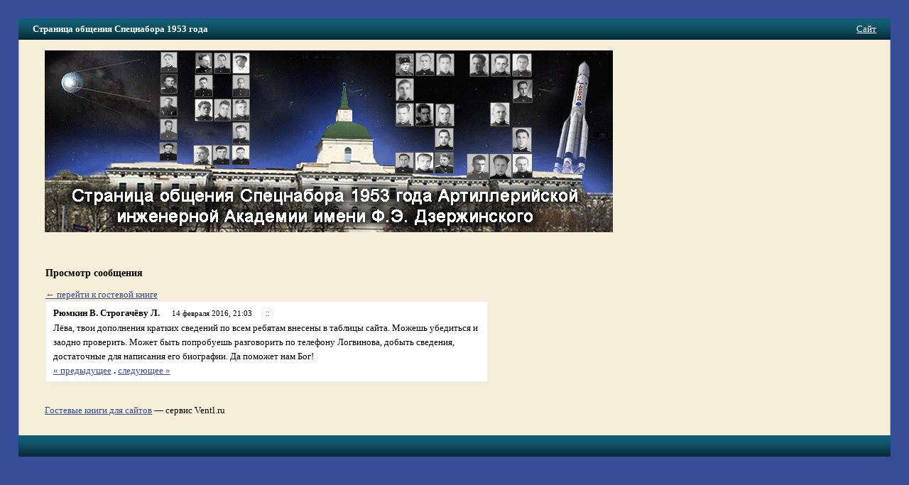

--- FILE ---
content_type: text/html; charset=windows-1251
request_url: https://ventl.ru/specnabor1953/post306550/
body_size: 3141
content:
<!doctype html>
<html>
<head>
<meta name="viewport" content="width=device-width,initial-scale=1">
<title>Страница общения Спецнабора 1953 года / Сообщение #306550</title>
<meta http-equiv="content-type" content="text/html; charset=windows-1251" />
<base href="//ventl.ru/" />
<link rel="stylesheet" href="design/common.css" />
<style type="text/css">*{box-sizing:border-box}body{font-family:tahoma;font-size:13px;line-height:1.45;color:#000;background-color:#364d98;padding:2%;margin:0;}.row{margin-left:-1%;margin-right:-1%}.row:after{clear:both; display:table;content:" "}.col{padding:0  1%}.col-form{width:45%;float:right}.col-msg{width:55%;float:left}@media (max-width:767px){body{padding:0}.col{width:100%}.hidden-xs{display:none}.visible-xs{display:block}}@media (min-width:768px){.visible-xs{display:none}.hidden-xs{display:block}}img{max-width:100%}a:link,a:visited,span.jslink{color:#364d98}a:hover,span.jslink:hover{color:#F7891B}a:active,span.jslink:active{color:#8C4D0F}span.jslink{cursor:pointer;text-decoration:underline}a.func:link,a.func:visited,a.func:hover,a.func:active{background-color:#fff;text-decoration:none;padding:1px 4px 1px 5px;border:solid 1px #f0f0f0;border-radius:2px;line-height:15px;margin-left:4px;font-size:.9em;}h1{font-size:1.3em;margin:0.15em 0 .05em 0;color:#000;font-weight:normal}h2{font-size:1.1em}input.text,textarea{font-family:tahoma;font-size:1.05em;border:solid 1px #dadada;border-radius:2px;margin:3px 0 8px 0;padding:6px 4px;background-color:#f7eed8;color:#000;width:100%;}textarea{height:120px}img{border:none}#megaline,#megaline2{background-color:#125E75;height:30px;border-top-left-radius:2px;border-top-right-radius:2px;background-image:url([data-uri]);}#megaline2{border-top-left-radius:0;border-top-right-radius:0;border-bottom-left-radius:2px;border-bottom-right-radius:2px;}#bookname{margin-left:20px;line-height:30px;padding-right:3px;width:70%;float:left;color:#fff;font-weight:bold;white-space:nowrap;overflow:hidden;text-overflow:ellipsis;}@media (max-width:767px){#megaline,#megaline2{border-radius:0}#bookname{font-weight:normal}}#site{position:relative;right:20px;line-height:30px;text-align:right}#site a,#site span.jslink{color:#fff}#content{background-color:#f7eed8;border:solid 1px #A9BBBC;border-width:0 1px 0 1px;padding:15px 3% 15px 3%;min-height:500px}#copyright{padding-top:1em}td{font-size:1em}td.header{font-weight:bold;padding:0 4px 0 4px}td.data{padding:5px 10px;border:solid 1px #dadada;border-radius:2px;}.error{color:#cc0000;font-weight:bold}.button{background-color:#fff;border:solid 1px #ddd;border-radius:2px;color:#444;margin-top:3px;padding:7px 20px 7px 21px;font-family:tahoma}.button-lg{padding:10px 25px;margin-bottom:1em;}#login{width:200px;padding:10px 10px;position:absolute;right:60px;top:40px;background-color:#f7eed8;border:solid 1px #eee;border-radius:2px;color:#000}#postform{padding:10px 3.5% 18px 3.5%;background-color:#f7eed8;color:#000;border:solid 1px #eee;border-radius:2px;margin-bottom:1em;}#postform input.text,textarea{background-color:#fafafa;border:solid 1px #dadada;color:#000;}#smilies{padding:5px 0}#smilies img{vertical-align:middle}#post{border:solid 1px #eee;border-radius:2px;background-color:#fff;padding:5px;}#posthead{line-height:22px}#postbody{color:#000;padding:0px 5px}#answer{margin:0px 30px;padding:10px 15px;background-color:#f7f7f7;color:#000;border-bottom-left-radius:2px;border-bottom-right-radius:2px;}.author{color:#000;padding:3px 5px 3px 5px;font-weight:bold}.time{font-size:0.85em;padding:3px}.answer{font-size:1em;font-weight:bold;margin-bottom:1em;}.answertime{font-size:0.85em}#redir{position:relative;top:100px;width:300px;padding:10px;border:solid 1px #eee;border-radius:2px;background-color:#fff;}</style>
</head>

<body>
<div id="megaline">
<div id="bookname">Страница общения Спецнабора 1953 года</div>
<div id="site">
<span class="jslink" onclick="if(confirm('Вы действительно хотите перейти на сайт ' + atob('aHR0cDovL3NwZWNuYWJvcjE5NTMubmFyb2QucnUv') + '?'))location=atob('aHR0cDovL3NwZWNuYWJvcjE5NTMubmFyb2QucnUv')">
Сайт
</span>
</div>
</div>

<div id="main">
<div id="content">
<div>
<div><img src="files/logos/specnabor1953.gif"></div><br />
</div>

<div style="margin: 1em 0em 1em 0em"></div>

<div class="row">
<div class="col col-form">

<div id="postFormContainer" class="hidden-xs">
</div>
</div>
<div class="col col-msg">
<script src="include/js/fastlogin.js" type="text/javascript"></script>
<div id="login" style="display: none">
<form method="post" action="login/" id="fastlogin" onsubmit="serveLoginForm(); return false">
<div>
<input type="button" class="button" style="float: right; margin: 0; width: 20px; height: 18px; padding: 0px 4px 2px 5px; font-size: 12px" onclick="hideLoginForm()" value="&times;" />

<input type="hidden" name="bookLogin" value="specnabor1953" />
Пароль:
<input type="password" required class="text" name="password" id="password" style="width: 100%" />

<input type="submit" style="width: 60%" class="button" value="Войти" />
</div>
</form>
</div><h2>Просмотр сообщения</h2><a href=/specnabor1953/>&larr; перейти к гостевой книге</a><div id="post">
<div id="posthead">
<span class="author">Рюмкин В. Строгачёву Л.</span> &nbsp; <span class="time">14 февраля 2016, 21:03</span> &nbsp;<a class="func" href="/specnabor1953/post306550/" title="Постоянная ссылка">::</a>
</div>
<div id="postbody">
Лёва, твои дополнения кратких сведений по всем ребятам внесены в таблицы сайта. Можешь убедиться и заодно проверить. Может быть попробуешь разговорить по телефону Логвинова,  добыть сведения, достаточные для написания его биографии. Да поможет нам Бог!
<br /><a href=/specnabor1953/post306454/>« предыдущее</a> <b>.</b> <a href=/specnabor1953/post338014/>следующее »</a><br>
</div>
</div><br /></div>
</div>

<div id=copyright><a href="/">Гостевые книги для сайтов</a> — сервис Ventl.ru<!-- 0.012 --></div>
<span style="font-size: 0.8em"><p> <script type="text/javascript">
<!--
var _acic={dataProvider:10};(function(){var e=document.createElement("script");e.type="text/javascript";e.async=true;e.src="https://www.acint.net/aci.js";var t=document.getElementsByTagName("script")[0];t.parentNode.insertBefore(e,t)})()
//-->
</script> <!-- Yandex.Metrika counter --><script type="text/javascript">(function (d, w, c) { (w[c] = w[c] || []).push(function() { try { w.yaCounter21981919 = new Ya.Metrika({id:21981919, webvisor:true, clickmap:true, trackLinks:true, accurateTrackBounce:true}); } catch(e) { } }); var n = d.getElementsByTagName("script")[0], s = d.createElement("script"), f = function () { n.parentNode.insertBefore(s, n); }; s.type = "text/javascript"; s.async = true; s.src = (d.location.protocol == "https:" ? "https:" : "http:") + "//mc.yandex.ru/metrika/watch.js"; if (w.opera == "[object Opera]") { d.addEventListener("DOMContentLoaded", f, false); } else { f(); } })(document, window, "yandex_metrika_callbacks");</script><noscript><div><img src="//mc.yandex.ru/watch/21981919" style="position:absolute; left:-9999px;" alt="" /></div></noscript><!-- /Yandex.Metrika counter --></p></span>
<div></div>
</div>

<div id="megaline2"></div>
<script defer src="https://static.cloudflareinsights.com/beacon.min.js/vcd15cbe7772f49c399c6a5babf22c1241717689176015" integrity="sha512-ZpsOmlRQV6y907TI0dKBHq9Md29nnaEIPlkf84rnaERnq6zvWvPUqr2ft8M1aS28oN72PdrCzSjY4U6VaAw1EQ==" data-cf-beacon='{"version":"2024.11.0","token":"85f59c2c54e84fa89f8d3a71bf0041f3","r":1,"server_timing":{"name":{"cfCacheStatus":true,"cfEdge":true,"cfExtPri":true,"cfL4":true,"cfOrigin":true,"cfSpeedBrain":true},"location_startswith":null}}' crossorigin="anonymous"></script>
</body>
</html>

--- FILE ---
content_type: text/css
request_url: https://ventl.ru/design/common.css
body_size: -240
content:
.verysmallbutton {font-size: 11}
.smile {vertical-align: middle; margin: 1}
.permalink {text-decoration: none; font-weight: bold}
#postbody {line-height: 20px}